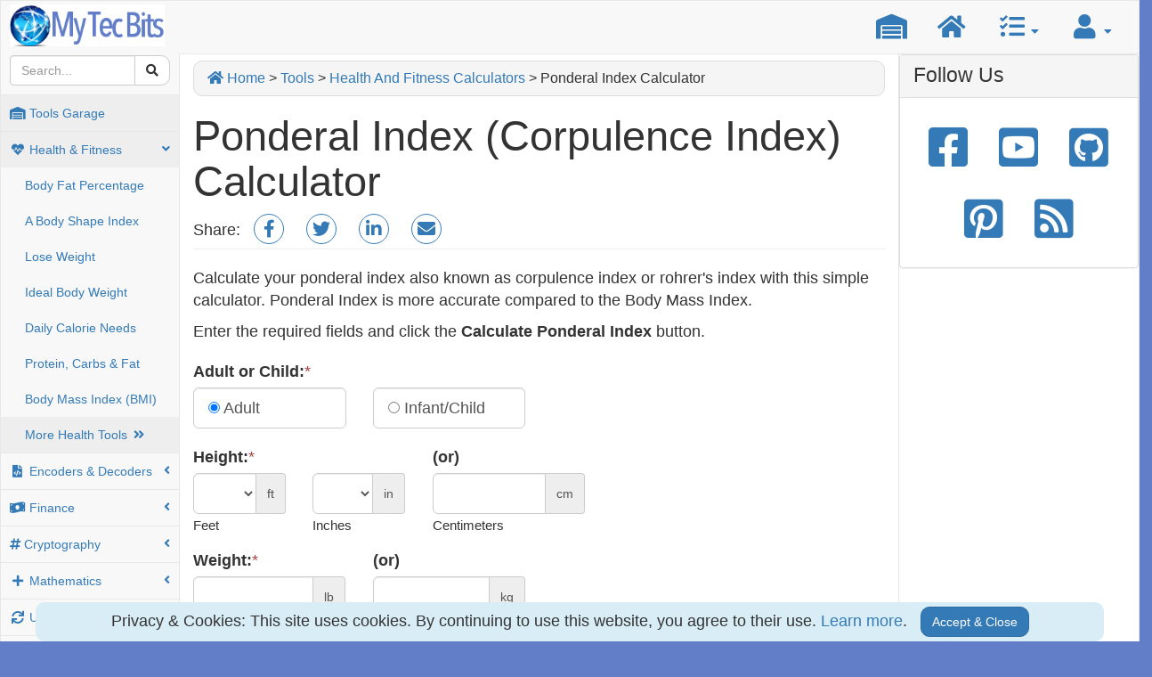

--- FILE ---
content_type: text/html; charset=utf-8
request_url: https://www.mytecbits.com/tools/medical/ponderal-index-calculator
body_size: 11082
content:

<!DOCTYPE html>
<html lang="en">
<head>
    <title>Ponderal Index (Corpulence Index) Calculator | My Tec Bits.</title>
    <meta name="description" content="Calculate your ponderal index also known as corpulence index or rohrer&#39;s index with this simple calculator. Ponderal Index is more accurate compared to the Body Mass Index.">
    <link href="https://www.mytecbits.com/tools/medical/ponderal-index-calculator" rel="canonical" />
    <meta charset="utf-8">
    <meta http-equiv="X-UA-Compatible" content="IE=edge">
    <meta name="viewport" content="width=device-width, initial-scale=1">

    <!-- Preload tags -->
    <link rel="preload" href="/Tools/webfonts/fa-brands-400.woff2" as="font" type="font/woff2" crossorigin>
    <link rel="preload" href="/Tools/webfonts/fa-solid-900.woff2" as="font" type="font/woff2" crossorigin>

    <link href="/Tools/Content/css?v=V1jYGsa_6cG9znUXXuyyz9z1yqTwapcAZp-S6QymOSI1" rel="stylesheet"/>


    
    

    
    
<!--[if lt IE 9]>
    <script src="../Content/html5shiv.js"></script>
    <script src="../Content/respond.min.js"></script>
<![endif]-->


<script async src="https://www.googletagmanager.com/gtag/js?id=UA-42172515-1"></script>
<script>
  window.dataLayer = window.dataLayer || [];
  function gtag(){dataLayer.push(arguments);}
  gtag('js', new Date());
  gtag('config', 'UA-42172515-1');
</script>

</head>
<body>
    <div id="wrapper">

        
        <!-- Navigation -->
<nav class="navbar navbar-default navbar-static-top bottom-no-margin" role="navigation">
    <!-- .navbar-header -->
    <div class="navbar-header">
        <button type="button" class="navbar-toggle" data-toggle="collapse" data-target=".navbar-collapse">
            <span class="sr-only">Toggle navigation</span>
            <span class="icon-bar"></span>
            <span class="icon-bar"></span>
            <span class="icon-bar"></span>
        </button>
        <a href="/" class="navbar-brand"><img src="/Tools/Content/Images/My-Tec-Bits-Title-2017-Small.png" class="navbar-brand-img"/></a>
    </div>
    <!-- /.navbar-header -->

    <!-- .navbar-top-links -->
    <ul class="nav navbar-top-links navbar-right">

        <li>
            <a href="/tools/" title="Tools Garage"><i class="fas fa-warehouse fa-2x"></i></a>
        </li>
        <li class="dropdown">
            <a href="/" title="Website Home"><i class="fas fa-home fa-2x" aria-hidden="true"></i></a>
        </li>

        <!-- /.dropdown -->
        <li class="dropdown">
            <a class="dropdown-toggle" data-toggle="dropdown" href="#">
                <i class="fas fa-tasks fa-fw fa-2x"></i>  <i class="fas fa-caret-down"></i>
            </a>
            <ul class="dropdown-menu dropdown-tasks">
                <li>
                    <a href="/tools/encoders">
                        <div>
                            <i class="fas fa-file-code fa-fw"></i> Encoders &amp; Decoders
                        </div>
                    </a>
                </li>
                <li class="divider"></li>
                <li>
                    <a href="/tools/cryptography">
                        <div>
                            <i class="fas fa-hashtag"></i> Cryptography Tools
                        </div>
                    </a>
                </li>
                <li class="divider"></li>
                <li>
                    <a href="/tools/medical">
                        <div>
                            <i class="fas fa-heartbeat fa-fw"></i> Fitness Tools
                        </div>
                    </a>
                </li>
                <li class="divider"></li>
                <li>
                    <a href="/tools/unit-converters">
                        <div>
                            <i class="fas fa-sync fa-fw"></i> Unit Converters
                        </div>
                    </a>
                </li>
                <li class="divider"></li>
                <li>
                    <a href="/tools/mathematics">
                        <div>
                            <i class="fas fa-plus fa-fw"></i> Mathematical Tools
                        </div>
                    </a>
                </li>
                <li class="divider"></li>
                <li>
                    <a href="/tools/finance">
                        <div>
                            <i class="fas fa-money-bill-wave fa-fw"></i> Finance Tools
                        </div>
                    </a>
                </li>
                <li class="divider"></li>
                <li>
                    <a class="text-center" href="/tools/">
                        <i class="fas fa-warehouse fa-fw"></i> See All Tools <i class="fas fa-angle-right"></i>
                    </a>
                </li>
            </ul>
            <!-- /.dropdown-tasks -->
        </li>

        <!-- /.dropdown -->
        <li class="dropdown">
            <a class="dropdown-toggle" data-toggle="dropdown" href="#">
                <i class="fas fa-user fa-fw fa-2x"></i>  <i class="fas fa-caret-down"></i>
            </a>
            <ul class="dropdown-menu dropdown-user">
                <li>
                    <a href="/tools/home/sitemap">
                        <div>
                            <i class="fas fa-sitemap fa-fw"></i> Site Map
                        </div>
                    </a>
                </li>
                <li class="divider"></li>
                <li>
                    <a href="/about">
                        <div>
                            <i class="fas fa-user fa-fw"></i> About Us
                        </div>
                    </a>
                </li>
                <li class="divider"></li>
                <li>
                    <a href="/about/contact-us">
                        <div>
                            <i class="fas fa-comment fa-fw"></i> Contacy Us
                        </div>
                    </a>
                </li>
                <li class="divider"></li>
                <li>
                    <a href="/about/terms-use">
                        <div>
                            <i class="fas fa-sticky-note fa-fw"></i> Terms of Use
                        </div>
                    </a>
                </li>
                <li class="divider"></li>
                <li>
                    <a href="/about/privacy-statement">
                        <div>
                            <i class="fas fa-user-secret fa-fw"></i> Privacy
                        </div>
                    </a>
                </li>
            </ul>
            <!-- /.dropdown-user -->
        </li>
        <!-- /.dropdown -->
    </ul>
    <!-- /.navbar-top-links -->

    <!-- .navbar-static-side -->
    <div class="navbar-default sidebar" role="navigation">
        <div class="sidebar-nav navbar-collapse active collapse" aria-expanded="false">
            <ul class="nav" id="side-menu">
                <li class="sidebar-search">
                    
                    <form action="/tools/search/searchbox" method="post">    <div class="input-group custom-search-form">
        <input class="form-control" id="searchQuery" name="searchQuery" placeholder="Search..." type="text" value="" />
        <span class="input-group-btn">
            <button class="btn btn-default" type="submit" id="searchButton">
                <i class="fas fa-search"></i>
            </button>
        </span>
    </div>
    <!-- /input-group -->
</form>
                </li>
                <li>
                    <a href="/tools/"><i class="fas fa-warehouse fa-fw"></i> Tools Garage</a>
                </li>


                <li>
                    <a href="/tools/medical"><i class="fas fa-heartbeat fa-fw"></i> Health &amp; Fitness<span class="fa arrow"></span></a>
                    <ul class="nav nav-second-level">
                        <li>
                            <a href="/tools/medical/bfpcalculator">Body Fat Percentage</a>
                        </li>
                        <li>
                            <a href="/tools/medical/absi-calculator">A Body Shape Index</a>
                        </li>
                        <li>
                            <a href="/tools/medical/weight-loss-calculator">Lose Weight</a>
                        </li>
                        <li>
                            <a href="/tools/medical/ideal-body-weight-calculator">Ideal Body Weight</a>
                        </li>
                        <li>
                            <a href="/tools/medical/tdeecalculator">Daily Calorie Needs</a>
                        </li>
                        <li>
                            <a href="/tools/medical/protein-carb-fat-calculator">Protein, Carbs &amp; Fat</a>
                        </li>
                        <li>
                            <a href="/tools/medical/bmicalculator">Body Mass Index (BMI)</a>
                        </li>
                        <li>
                            <a href="/tools/medical">More Health Tools <i class="fas fa-angle-double-right fa-fw"></i></a>
                        </li>
                    </ul>
                    <!-- /.nav-second-level -->
                </li>

                <li>
                    <a href="/tools/encoders"><i class="fas fa-file-code fa-fw"></i> Encoders &amp; Decoders<span class="fa arrow"></span></a>
                    <ul class="nav nav-second-level">
                        <li>
                            <a href="/tools/encoders/binary-encoder">Binary Encoder</a>
                        </li>
                        <li>
                            <a href="/tools/encoders/binary-decoder">Binary Decoder</a>
                        </li>
                        <li>
                            <a href="/tools/encoders/xml-encoder">XML Encoder</a>
                        </li>
                        <li>
                            <a href="/tools/encoders/xml-decoder">XML Decoder</a>
                        </li>
                        <li>
                            <a href="/tools/encoders">More Encoders <i class="fas fa-angle-double-right fa-fw"></i></a>
                        </li>
                    </ul>
                    <!-- /.nav-second-level -->
                </li>

                <li>
                    <a href="/tools/finance"><i class="fas fa-money-bill-wave fa-fw"></i> Finance<span class="fa arrow"></span></a>
                    <ul class="nav nav-second-level">
                        <li>
                            <a href="/tools/finance/savings-calculator">Savings Calculator</a>
                        </li>
                        <li>
                            <a href="/tools/finance/loan-calculator">Loan Calculator</a>
                        </li>
                        <li>
                            <a href="/tools/finance/simple-loan-calculator">Simple Loan</a>
                        </li>
                        <li>
                            <a href="/tools/finance/automobile-loan-calculator">Auto / Car Loan</a>
                        </li>
                        <li>
                            <a href="/tools/finance">All Finance <i class="fas fa-angle-double-right fa-fw"></i></a>
                        </li>
                    </ul>
                    <!-- /.nav-second-level -->
                </li>

                <li>
                    <a href="/tools/cryptography"><i class="fas fa-hashtag"></i> Cryptography<span class="fa arrow"></span></a>
                    <ul class="nav nav-second-level">
                        <li>
                            <a href="/tools/cryptography/md5generator">MD5 Hash Generator</a>
                        </li>
                        <li>
                            <a href="/tools/cryptography/ripemd160generator">RIPEMD Hash Generator</a>
                        </li>
                        <li>
                            <a href="/tools/cryptography/sha1generator">SHA-1 Hash Generator</a>
                        </li>
                        <li>
                            <a href="/tools/cryptography/sha2generator">SHA-2 Hash Generator</a>
                        </li>
                        <li>
                            <a href="/tools/cryptography">All Cryptography <i class="fas fa-angle-double-right fa-fw"></i></a>
                        </li>
                    </ul>
                    <!-- /.nav-second-level -->
                </li>

                <li>
                    <a href="/tools/mathematics"><i class="fas fa-plus fa-fw"></i> Mathematics<span class="fa arrow"></span></a>
                    <ul class="nav nav-second-level">
                        <li>
                            <a href="/tools/mathematics/roman-numerals-converter">Roman Numeral Converter</a>
                        </li>
                        <li>
                            <a href="/tools/mathematics/prime-number">Prime Numbers</a>
                        </li>
                        <li>
                            <a href="/tools/mathematics/fibonacci-sequence">Fibonacci Sequence</a>
                        </li>
                        <li>
                            <a href="/tools/mathematics/fibonacci-number">Advanced Fibonacci</a>
                        </li>
                        <li>
                            <a href="/tools/mathematics">All Mathematics <i class="fas fa-angle-double-right fa-fw"></i></a>
                        </li>
                    </ul>
                    <!-- /.nav-second-level -->
                </li>

                <li>
                    <a href="/tools/unit-converters"><i class="fas fa-sync fa-fw"></i> Unit Converters<span class="fa arrow"></span></a>
                    <ul class="nav nav-second-level">
                        <li>
                            <a href="/tools/unit-converters/weight-and-mass">Weight &amp; Mass <span class="fa arrow"></span></a>
                            <ul class="nav nav-third-level">
                                <li>
                                    <a href="/tools/unit-converters/weight-and-mass">Weight Converter</a>
                                </li>
                                <li>
                                    <a href="/tools/unit-converters/kilogram">Kilogram To</a>
                                </li>
                                <li>
                                    <a href="/tools/unit-converters/gram">Gram To</a>
                                </li>
                                <li>
                                    <a href="/tools/unit-converters/pound">Pound To</a>
                                </li>
                            </ul>
                        </li>
                        <li>
                            <a href="/tools/unit-converters/distance-and-length">Distance &amp; Length <span class="fa arrow"></span></a>
                            <!-- .nav-third-level -->
                            <ul class="nav nav-third-level">
                                <li>
                                    <a href="/tools/unit-converters/distance-and-length">Distance Converter</a>
                                </li>
                                <li>
                                    <a href="/tools/unit-converters/kilometer">Kilometer To</a>
                                </li>
                                <li>
                                    <a href="/tools/unit-converters/meter">Meter To</a>
                                </li>
                                <li>
                                    <a href="/tools/unit-converters/centimeter">Centimeter To</a>
                                </li>
                                <li>
                                    <a href="/tools/unit-converters/millimeter">Millimeter To</a>
                                </li>
                                <li>
                                    <a href="/tools/unit-converters/nanometer">Nanometer To</a>
                                </li>
                                <li>
                                    <a href="/tools/unit-converters/mile">Mile To</a>
                                </li>
                                <li>
                                    <a href="/tools/unit-converters/foot">Foot To</a>
                                </li>
                                <li>
                                    <a href="/tools/unit-converters/inch">Inch To</a>
                                </li>
                                <!-- /.nav-third-level -->
                            </ul>
                        </li>
                        <li>
                            <a href="/tools/unit-converters/celsius-to-fahrenheit">&deg;C to &deg;F Converter</a>
                        </li>
                        <li>
                            <a href="/tools/unit-converters/cooking-measurement">Cooking Measurements <span class="fa arrow"></span></a>
                            <!-- .nav-third-level -->
                            <ul class="nav nav-third-level">
                                <li>
                                    <a href="/tools/unit-converters/cooking-measurement">Convert Cooking Units</a>
                                </li>
                                <li>
                                    <a href="/tools/unit-converters/cooking-measurement-chart">Cooking Units Chart</a>
                                </li>

                            </ul>
                        </li>
                        <li>
                            <a href="/tools/unit-converters/volume">Volume <span class="fa arrow"></span></a>
                            <ul class="nav nav-third-level">
                                <li>
                                    <a href="/tools/unit-converters/volume">Volume Converter</a>
                                </li>
                            </ul>
                        </li>
                        <li>
                            <a href="/tools/unit-converters">All Unit Converters <i class="fas fa-angle-double-right fa-fw"></i></a>
                        </li>
                    </ul>
                    <!-- /.nav-second-level -->
                </li>

                <li>
                    <a href="/tools/date-time-calculators"><i class="fas fa-calendar fa-fw"></i> Date &amp; Time<span class="fa arrow"></span></a>
                    <ul class="nav nav-second-level">
                        <li>
                            <a href="/tools/date-time-calculators/age">Age Calculator</a>
                        </li>
                        <li>
                            <a href="/tools/date-time-calculators/date-add-subtract">Date Calculator</a>
                        </li>
                        <li>
                            <a href="/tools/date-time-calculators/date-duration">Date Duration</a>
                        </li>
                        <li>
                            <a href="/tools/date-time-calculators/date-time-duration">Date &amp; Time Duration</a>
                        </li>
                        <li>
                            <a href="/tools/date-time-calculators">All Date &amp; Time <i class="fas fa-angle-double-right fa-fw"></i></a>
                        </li>
                    </ul>
                    <!-- /.nav-second-level -->
                </li>

                <li>
                    <a href="/tools/internet"><i class="fas fa-globe fa-fw"></i> Internet<span class="fa arrow"></span></a>
                    <ul class="nav nav-second-level">
                        <li>
                            <a href="/tools/internet/myip">What's My IP?</a>
                        </li>
                    </ul>
                    <!-- /.nav-second-level -->
                </li>

                <li>
                    <a href="#"><i class="fas fa-book fa-fw"></i> Blog Articles<span class="fa arrow"></span></a>
                    <ul class="nav nav-second-level">
                        <li>
                            <a href="/category/microsoft/dot-net"><i class="fas fa-code fa-fw"></i> .Net</a>
                        </li>
                        <li>
                            <a href="/category/microsoft/sql-server"><i class="fas fa-database fa-fw"></i> SQL Server</a>
                        </li>
                        <li>
                            <a href="/category/internet"><i class="fab fa-windows fa-fw"></i> Web Dev.</a>
                        </li>
                        <li>
                            <a href="/about/site-map"><i class="fas fa-archive fa-fw"></i> All Articles <i class="fas fa-angle-double-right fa-fw"></i></a>
                        </li>
                    </ul>
                    <!-- /.nav-second-level -->
                </li>
            </ul>
        </div>
        <!-- /.sidebar-collapse -->
    </div>
    <!-- /.navbar-static-side -->
</nav>


        <div id="page-wrapper">
            <div class="row">
                <div class="col-sm-8 col-md-8 col-lg-9 center-content-panel">
                    
                    <div class="breadcrumb">
                        <a href="/" title="Home"><i class="fas fa-home"></i> Home</a> &gt;
                        
        <a href="https://www.mytecbits.com/tools/" title="Tools">Tools</a>
    
    
        &gt;
    
        <a href="https://www.mytecbits.com/tools/medical" title="Health And Fitness Calculators">Health And Fitness Calculators</a>
    
    
        &gt;
    Ponderal Index Calculator

    
                    </div>

                    
                        <div class="text-center" id="ad-top-banner">
                            <!-- MTB-Tools-Responsive-Top-Banner -->
                            <ins class="adsbygoogle tools-res-top-banner"
                                 data-full-width-responsive="true"
                                 data-ad-client="ca-pub-6788515948066850"
                                 data-ad-slot="6920529556"></ins>
                            <script>
                                (adsbygoogle = window.adsbygoogle || []).push({});
                            </script>
                        </div>
                    <div class="pg-title">
                        <h1>Ponderal Index (Corpulence Index) Calculator</h1> 
                    </div>

                    
                    <div id="soc-bar">
                        <span class="soc-title">Share: </span>
                        <a class="fab fa-facebook-f soc-share" href="javascript:void(0)" title="Share on Facebook" onclick="window.open('https://www.facebook.com/sharer/sharer.php?u=' + encodeURIComponent(document.URL) + '&amp;t=' + encodeURIComponent(document.URL)); return false;" target="_blank"></a>
<a class="fab fa-twitter soc-share" href="javascript:void(0)" title="Share on Twitter" onclick="window.open('https://twitter.com/intent/tweet?text=' + encodeURIComponent(document.title) + ':%20'  + encodeURIComponent(document.URL)); return false;"></a>
<a class="fab fa-linkedin-in soc-share" href="javascript:void(0)" title="Share via Email" onclick="window.open('https://www.linkedin.com/shareArticle?mini=true&url=' + encodeURIComponent(document.URL) + '&title=' + encodeURIComponent(document.title)); return false;" target="_blank"></a>
<a class="fas fa-envelope soc-share" href="javascript:void(0)" title="Share via Email" onclick="window.open('mailto:?subject=' + encodeURIComponent(document.title) + '&amp;body=' +  encodeURIComponent(document.URL)); return false;" target="_blank"></a>
                    </div>

                    
                    <hr class="top-no-margin" />
                    <div class="page-body">
                        



<div class="row">
    <div class="col-xs-12">
        <p>Calculate your ponderal index also known as corpulence index or rohrer&#39;s index with this simple calculator. Ponderal Index is more accurate compared to the Body Mass Index.</p>
        <p>Enter the required fields and click the <strong>Calculate Ponderal Index</strong> button.</p>
        <p id="sectionError" class="lead">
            
        </p>
    </div>
</div>


<form action="/tools/medical/ponderal-index-calculator" id="formPI" method="post">    <div class="form-group form-group-lg row">
        <div class="col-xs-12">
            <label for="HumanLifeStages">Adult or Child:</label><span class="text-danger">*</span>
        </div>
        <div class="col-xs-6 col-md-4 col-lg-3">
            <label class="form-control not-bold"><input checked="checked" data-val="true" data-val-required="The Human Life Stage field is required." id="HumanLifeStage" name="HumanLifeStage" type="radio" value="Adult" /> Adult</label>
        </div>
        <div class="col-xs-6 col-md-4 col-lg-3">
            <label class="form-control not-bold"><input id="HumanLifeStage" name="HumanLifeStage" type="radio" value="Infant" /> Infant/Child</label>
        </div>
    </div>
    <div class="form-group form-group-lg row">
        <div class="col-xs-12 col-md-8 col-lg-4 no-pad-visible">
            <div class="col col-xs-12">
                <label for="ListHeightFeet">Height:</label><span class="text-danger">*</span>
            </div>
            <div class="col-xs-6">
                <div class="input-group">
                    <select class="form-control" data-val="true" data-val-number="The field Height in feet must be a number." data-val-range="The field Height in feet must be between 0 and 8." data-val-range-max="8" data-val-range-min="0" id="SelectedListHeightFeet" name="SelectedListHeightFeet"><option value=""></option>
<option value="0">0</option>
<option value="1">1</option>
<option value="2">2</option>
<option value="3">3</option>
<option value="4">4</option>
<option value="5">5</option>
<option value="6">6</option>
<option value="7">7</option>
<option value="8">8</option>
</select>
                    <div class="input-group-addon">ft</div>
                </div>
                <small>Feet</small>
            </div>
            <div class="col-xs-6">
                <div class="input-group">
                    <select class="form-control" data-val="true" data-val-number="The field Height in inches must be a number." id="SelectedListHeightInches" name="SelectedListHeightInches"><option value=""></option>
<option value="0">0</option>
<option value="1">1</option>
<option value="2">2</option>
<option value="3">3</option>
<option value="4">4</option>
<option value="5">5</option>
<option value="6">6</option>
<option value="7">7</option>
<option value="8">8</option>
<option value="9">9</option>
<option value="10">10</option>
<option value="11">11</option>
</select>
                    <div class="input-group-addon">in</div>
                </div>
                <small>Inches</small>
            </div>
        </div>
        <div class="col-xs-6 col-md-4 col-lg-3 no-pad-visible">
            <div class="col col-xs-12">
                <label for="HeightCm">(or)</label>
            </div>
            <div class="col col-xs-12">
                <div class="input-group">
                    <input Maxlength="3" class="form-control" data-val="true" data-val-number="The field Height in centimeters must be a number." data-val-range="Height must be 8 in. (20 cm) or taller up to 8 ft. 11 in. (271 cm)!..." data-val-range-max="271" data-val-range-min="20" data-val-required="Height is required for calculation!... Please enter it." id="intHeight" min="61" name="HeightCm" type="number" value="" />
                    <div class="input-group-addon">cm</div>
                </div>
                <small>Centimeters</small>
            </div>
        </div>
        <div class="col-xs-12 col-lg-5">
            <span class="field-validation-valid text-danger" data-valmsg-for="HeightCm" data-valmsg-replace="true"></span>
        </div>
    </div>
    <div class="form-group form-group-lg row">
        <div class="col-xs-6 col-md-4 col-lg-3">
            <label for="WeightKg">Weight:</label><span class="text-danger">*</span>
            <div class="input-group">
                <input Maxlength="5" class="form-control" data-val="true" data-val-number="The field Weight in Lb must be a number." data-val-range="Weight should be between 0 to 440 lb." data-val-range-max="440" data-val-range-min="0" id="WeightLb" min="10" name="WeightLb" type="number" value="" />
                <div class="input-group-addon">lb</div>
            </div>
            <small>Pounds</small>
        </div>
        <div class="col-xs-6 col-md-4 col-lg-3">
            <label for="WeightLb">(or)</label>
            <div class="input-group">
                <input Maxlength="5" class="form-control" data-val="true" data-val-number="The field Weight in Kg must be a number." data-val-range="Weight should be between 0 to 200 kg." data-val-range-max="200" data-val-range-min="0" data-val-required="Weight is required for calculation!... Please enter it." id="WeightKg" min="5" name="WeightKg" type="number" value="" />
                <div class="input-group-addon">kg</div>
            </div>
            <small>Kilograms</small>
        </div>
        <div class="col-xs-12 col-lg-6">
            <span class="field-validation-valid text-danger" data-valmsg-for="WeightLb" data-valmsg-replace="true"></span>
            <span class="field-validation-valid text-danger" data-valmsg-for="WeightKg" data-valmsg-replace="true"></span>
        </div>
    </div>
    <div class="form-group form-group-lg row">
        <div class="col-xs-3">
            <input type="submit" value="Calculate Ponderal Index" class="btn btn-lg btn-primary" id="btnSubmit" />
        </div>
    </div>
    <div class="form-group form-group-lg row">
        <div class="col-xs-12 col-md-6 col-lg-4">
            <label for="Your_Ponderal_Index:">Your Ponderal Index:</label>
            <textbox readonly id="TBW" class="form-control"></textbox>
        </div>
    </div>
</form>

<br /><br />


<div class="panel panel-info">
    <div class="panel-heading text-center">
        <span class="h3">Similar Fitness Calculators</span>
    </div>
    <div class="panel-body" id="divMedicalActionLinks">
        <div class="row">
                                        <div class="col-sm-12 col-md-6 col-lg-4"><a href="/tools/medical/weight-loss-calculator" class="btn-block btn-info alert">Weight Loss <span class="pull-right">&rang;&rang;</span></a></div>
                                                                                                                                                    <div class="col-sm-12 col-md-6 col-lg-4"><a href="/tools/medical/bsa-calculator" class="btn-block btn-info alert">Body Surface Area (BSA) <span class="pull-right">&rang;&rang;</span></a></div>
                            <div class="col-sm-12 col-md-6 col-lg-4"><a href="/tools/medical/protein-carb-fat-calculator" class="btn-block btn-info alert">Protein, Carbs &amp; Fat <span class="pull-right">&rang;&rang;</span></a></div>
                                                                                                    <div class="col-sm-12 col-md-6 col-lg-4"><a href="/tools/medical/ymca-body-fat-calculator" class="btn-block btn-info alert">YMCA Body Fat <span class="pull-right">&rang;&rang;</span></a></div>
                                        <div class="col-sm-12 col-md-6 col-lg-4"><a href="/tools/medical/relative-fat-mass-calculator" class="btn-block btn-info alert">Relative Fat Mass <span class="pull-right">&rang;&rang;</span></a></div>
                                    <div class="col-sm-12 col-md-6 col-lg-4"><a href="/tools/medical" class="btn-block btn-info alert">Much more fitness... <span class="pull-right">&rang;&rang;</span></a></div>
        </div>
    </div>
</div>



    <div class="text-center pad-top-bottom-10">
        <!-- MTB-Tools-Responsive-Content-1st -->
        <ins class="adsbygoogle tools-res-content-1st"
             data-full-width-responsive="true"
             data-ad-client="ca-pub-6788515948066850"
             data-ad-slot="3820078719"></ins>
        <script>
            (adsbygoogle = window.adsbygoogle || []).push({});
        </script>
    </div>



<div class="panel panel-info" id="about">
    <div class="panel-heading">
        <h2 class="heading-no-margin">About Ponderal Index Calculator</h2>
    </div>
    <div class="panel-body">
        <img src="/Tools/Content/Images/Medical-Calculators.jpg" class="img-responsive pull-right" alt="Marine Body Fat Percentage" />
        <p>
            This calculator is used to calculate your <strong>ponderal index</strong> also known as <strong>corpulence index</strong> or <strong>rohrer's index</strong>. Ponderal Index is more accurate compared to the <a href="/tools/medical/bmicalculator">Body Mass Index</a>.
        </p>
        <h3>Using Ponderal Index Calculator</h3>
        <ol>
            <li>Choose <mark>Adult</mark> or <mark>Infant/Child</mark>.</li>
            <li>Enter the <mark>Weight</mark> either in pounds (lb.) or in kilogram (kg).</li>
            <li>Enter the <mark>Height</mark> in Centimeters (cm) or in Feet (ft.) and Inches (in.). <blockquote>(NOTE: For an <strong>infant</strong>, you can use the crown-heel length for height field.)</blockquote></li>
            <li>Finally, click the <mark>Calculate Ponderal Index</mark> button. The ponderal index will be calculated and the result will be displayed in the box below the button.</li>
        </ol>
    </div>
</div>


<div class="panel panel-info">
    <div class="panel-heading">
        <h2 class="heading-no-margin">Ponderal Index or Corpulence Index or Rohrer's Index</h2>
    </div>
    <div class="panel-body">
        <p>
            Ponderal index otherwise called as corpulence index or Rohrer's index. This index combines an individual's weight and height and results an index value for classifying the body weight as normal or abnormal. Ponderal index is considered as an improvement over BMI (Body Mass Index). The reason being, BMI considers body as a two-dimensional square, where as ponderal index considers the body as a three-dimensional cube. BMI uses a single formula for adults and infants, whereas PI uses slightly different formula for infants compared to the adult formula. Let's see the formulas used to calculate PI.
        </p>

        <h3>Formula</h3>
        <p class="formula text-center alert alert-info">PI = mass &divide; height<sup><small>3</small></sup></p>
        <p>Where:</p>
        <ul>
            <li>mass = Body weight in kilograms.</li>
            <li>height = Height of an adult in meters (or) crown-heel length of an infant in centimeters.</li>
        </ul>
        <br />

        <h3 id="limit">Ponderal Index Range</h3>
        <h4>PI Range For Adult</h4>
        <table class="table table-responsive table-bordered table-striped table-hover">
            <thead>
                <tr class="info">
                    <th>Range</th>
                    <th>Category</th>
                </tr>
            </thead>
            <tbody>
                <tr>
                    <td>Less than 8</td>
                    <td>Severe Underweight</td>
                </tr>
                <tr>
                    <td>8 - 11</td>
                    <td>Underweight</td>
                </tr>
                <tr>
                    <td>11 to 15</td>
                    <td>Normal</td>
                </tr>
                <tr>
                    <td>15 to 17</td>
                    <td>Overweight</td>
                </tr>
                <tr>
                    <td>17 and above</td>
                    <td>Obese</td>
                </tr>
            </tbody>
        </table>
        <h4>PI Range For Infant/Child</h4>
        <table class="table table-responsive table-bordered table-striped table-hover">
            <thead>
                <tr class="info">
                    <th>Range</th>
                    <th>Category</th>
                </tr>
            </thead>
            <tbody>
                <tr>
                    <td>2.2 - 3</td>
                    <td>Normal</td>
                </tr>

            </tbody>
        </table>
    </div>
    <div class="panel-footer">
        <div class="row">
            <div class="col-sm-6 col-md-6 col-lg-6"><p class="pull-left"><a href="/tools/medical" class="btn btn-primary">&lang;&lang; All Medical/Health Calculators</a></p></div>
            <div class="col-sm-6 col-md-6 col-lg-6"><p class="pull-right"><a href="/tools/medical/ymca-body-fat-calculator" class="btn btn-primary">YMCA Body Fat &rang;&rang;</a></p></div>
        </div>
    </div>
</div>


<div class="panel panel-info">
    <div class="panel-heading">
        <h2 class="heading-no-margin">Reference</h2>
    </div>
    <div class="panel-body">
        <ul>
            <li>
                About Ponderal Index at <a href="https://en.wikipedia.org/wiki/Corpulence_index" target="_blank">Wikipedia</a>.
            </li>
        </ul>
    </div>
</div>


                    </div>

                    
                        <div class="text-center">
                            <!-- MTB-Tools-Responsive-Bottom -->
                            <ins class="adsbygoogle"
                                 style="display:block"
                                 data-ad-client="ca-pub-6788515948066850"
                                 data-ad-slot="5511983882"
                                 data-ad-format="rectangle"
                                 data-full-width-responsive="true"></ins>
                            <script>
                                (adsbygoogle = window.adsbygoogle || []).push({});
                            </script>
                        </div>
                        <br />
                    <p class="text-right small">Page Last Modified On:<b> Jul 15, 2021 </b></p>


                    
                    <hr />
                    <p class="small">
                        <b>Disclaimer:</b> We took every effort to provide higher level of accuracy in the calculators, converters and tools we have added to www.MyTecBits.com Tools section. But, we cannot give any guarantee or can be held responsible for any errors, defects, faults or mistakes in any of the calculators, converters or tools. Please see detailed terms of use and liability disclaimer in <a href="/about/terms-use">Terms of Use Page</a>.
                    </p>
                </div>

                
                <div class="col-sm-4 col-md-4 col-lg-3 right-ad-panel">

                    
                    <div class="panel panel-default">
                        <div class="panel-heading">
                            <span class="heading-no-margin h4">Follow Us</span>
                        </div>
                        <div class="panel-body">
                            <div id="soc-bar-follow">
                                <a target="_blank" class="fab fa-facebook-square soc-follow" href="https://www.facebook.com/MyTecBits/" title="Follow Us on Facebook"></a>
                                <a target="_blank" class="fab fa-youtube-square soc-follow" href="https://www.youtube.com/channel/UC9575ckySc3fCwjGAVx_fTg/" title="Follow Us on Youtube"></a>
                                <a target="_blank" class="fab fa-github-square soc-follow" href="https://github.com/mytecbits/" title="Follow Us on Github"></a>
                                <a target="_blank" class="fab fa-pinterest-square soc-follow" href="https://www.pinterest.com/mytecbits/" title="Follow Us on Pinterest"></a>
                                <a target="_blank" class="fas fa-rss-square soc-follow" href="/feed" title="Subscribe to Articles"></a>
                            </div>
                        </div>
                    </div>

                    
                        <div class="no-pad-hidden text-center">
                            <!-- MTB-Tools-Responsive-Right-1st -->
                            <ins class="adsbygoogle tools-res-right-1st"
                                 data-ad-client="ca-pub-6788515948066850"
                                 data-ad-slot="4255600083"></ins>
                            <script>
                                (adsbygoogle = window.adsbygoogle || []).push({});
                            </script>
                        </div>
                        <br />
                    <div id="divMatchedContentRight" class="panel panel-default">
    <div class="panel-heading">
        <span class="heading-no-margin h4">You may also like...</span>
    </div>
    <div class="panel-body">
                    <a href="/tools/medical/bfpcalculator" class="h5 btn-block alert alert-info">Body Fat % <span class="pull-right">&rang;&rang;</span></a>
                    <a href="/tools/medical/absi-calculator" class="h5 btn-block alert alert-info">A Body Shape Index <span class="pull-right">&rang;&rang;</span></a>
                    <a href="/tools/medical/weight-loss-calculator" class="h5 btn-block alert alert-info">Weight Loss <span class="pull-right">&rang;&rang;</span></a>
                    <a href="/tools/medical/ideal-body-weight-calculator" class="h5 btn-block alert alert-info">Ideal Body Weight <span class="pull-right">&rang;&rang;</span></a>
                    <a href="/tools/medical/tdeecalculator" class="h5 btn-block alert alert-info">Daily Calorie Needs <span class="pull-right">&rang;&rang;</span></a>
                    <a href="/tools/medical/protein-carb-fat-calculator" class="h5 btn-block alert alert-info">Protein, Carb &amp; Fat <span class="pull-right">&rang;&rang;</span></a>
                    <a href="/tools/medical" class="h5 btn-block alert alert-success">Much more fitness... <span class="pull-right">&rang;&rang;</span></a>

    </div>
</div>
<br />

                    
                        <div id="ad-right-2nd" class="no-pad-hidden text-center">
                            
                            <!-- MTB-Tools-Responsive-Right-2nd -->
                            <ins class="adsbygoogle tools-res-right-2nd"
                                 data-ad-client="ca-pub-6788515948066850"
                                 data-ad-slot="6953863732"></ins>
                            <script>
                                (adsbygoogle = window.adsbygoogle || []).push({});
                            </script>
                        </div>
                        <br />
                </div>
            </div> 
        </div>
        
        <div id="bottom-wrapper">
            <div class="row">
                <div class="col-12">
                    <div class="text-center small">| <a href="/tools/">Tools&nbsp;Home</a> | <a href="/">Site&nbsp;Home</a> | <a href="/about">About&nbsp;Us</a> | <a href="/about/contact-us">Contacy&nbsp;Us</a> | <a href="/about/terms-use">Terms</a> | <a href="/about/privacy-statement">Privacy</a> |</div>
                </div>
            </div>
        </div>
        <footer class="site-footer">
            <div id="site-footer-row" clas="row">
                <div class="col-sm-12 pad-top-bottom-5">
                    <p class="pull-left">&copy; 2012 - 2026 www.MyTecBits.com.</p>
                    <p id="version" class="pull-right">Version: 4.1.8.0</p>
                </div>
            </div>
        </footer>
    </div>
    <!-- /#wrapper -->

    
    <div id="soc-bar-bottom">
        <a class="fab fa-facebook-f soc-share" href="javascript:void(0)" title="Share on Facebook" onclick="window.open('https://www.facebook.com/sharer/sharer.php?u=' + encodeURIComponent(document.URL) + '&amp;t=' + encodeURIComponent(document.URL)); return false;" target="_blank"></a>
<a class="fab fa-twitter soc-share" href="javascript:void(0)" title="Share on Twitter" onclick="window.open('https://twitter.com/intent/tweet?text=' + encodeURIComponent(document.title) + ':%20'  + encodeURIComponent(document.URL)); return false;"></a>
<a class="fab fa-linkedin-in soc-share" href="javascript:void(0)" title="Share via Email" onclick="window.open('https://www.linkedin.com/shareArticle?mini=true&url=' + encodeURIComponent(document.URL) + '&title=' + encodeURIComponent(document.title)); return false;" target="_blank"></a>
<a class="fas fa-envelope soc-share" href="javascript:void(0)" title="Share via Email" onclick="window.open('mailto:?subject=' + encodeURIComponent(document.title) + '&amp;body=' +  encodeURIComponent(document.URL)); return false;" target="_blank"></a>
    </div>

    
    <script src="/Tools/bundles/PageBottomJs?v=DQVjj3T_j4IA6XNWOHjELBqMJ1LCEPSDo9yptC62M-g1"></script>


    
    
    
    <script src="/Tools/view/medical?v=I-XbMbHJQ1ZsdiaLFnz-VnNPVpo05aORgOjFbf05oHs1"></script>


    <script>
        $(document).ready(function () {

            
            window.isDecimalValue = 'Yes';

            
            var anchor = document.getElementById('');
            if (anchor) {

                anchor.scrollIntoView(true);

                if ('' === 'sectionError') {
                    anchor.classList.add('alert');
                    anchor.classList.add('alert-danger');
                }
            }
        });
    </script>


    
    
        <script async src="//pagead2.googlesyndication.com/pagead/js/adsbygoogle.js"></script>
    
</body>
</html>



--- FILE ---
content_type: text/html; charset=utf-8
request_url: https://www.google.com/recaptcha/api2/aframe
body_size: 267
content:
<!DOCTYPE HTML><html><head><meta http-equiv="content-type" content="text/html; charset=UTF-8"></head><body><script nonce="vUXgoTxig9mI-WDFfkWJ_g">/** Anti-fraud and anti-abuse applications only. See google.com/recaptcha */ try{var clients={'sodar':'https://pagead2.googlesyndication.com/pagead/sodar?'};window.addEventListener("message",function(a){try{if(a.source===window.parent){var b=JSON.parse(a.data);var c=clients[b['id']];if(c){var d=document.createElement('img');d.src=c+b['params']+'&rc='+(localStorage.getItem("rc::a")?sessionStorage.getItem("rc::b"):"");window.document.body.appendChild(d);sessionStorage.setItem("rc::e",parseInt(sessionStorage.getItem("rc::e")||0)+1);localStorage.setItem("rc::h",'1767750297448');}}}catch(b){}});window.parent.postMessage("_grecaptcha_ready", "*");}catch(b){}</script></body></html>